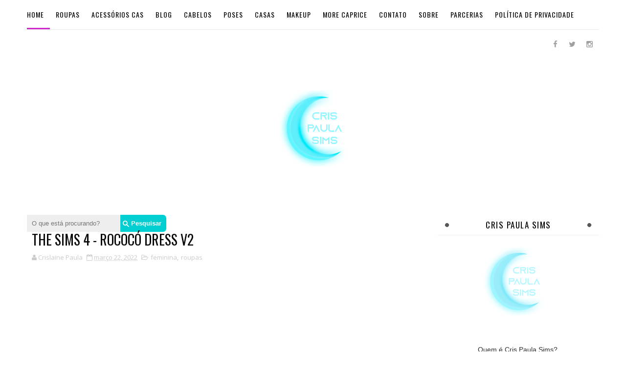

--- FILE ---
content_type: text/html; charset=utf-8
request_url: https://www.google.com/recaptcha/api2/aframe
body_size: 266
content:
<!DOCTYPE HTML><html><head><meta http-equiv="content-type" content="text/html; charset=UTF-8"></head><body><script nonce="HxQ_LhPhn_tc01r4CBsRAw">/** Anti-fraud and anti-abuse applications only. See google.com/recaptcha */ try{var clients={'sodar':'https://pagead2.googlesyndication.com/pagead/sodar?'};window.addEventListener("message",function(a){try{if(a.source===window.parent){var b=JSON.parse(a.data);var c=clients[b['id']];if(c){var d=document.createElement('img');d.src=c+b['params']+'&rc='+(localStorage.getItem("rc::a")?sessionStorage.getItem("rc::b"):"");window.document.body.appendChild(d);sessionStorage.setItem("rc::e",parseInt(sessionStorage.getItem("rc::e")||0)+1);localStorage.setItem("rc::h",'1768820516792');}}}catch(b){}});window.parent.postMessage("_grecaptcha_ready", "*");}catch(b){}</script></body></html>

--- FILE ---
content_type: application/javascript; charset=utf-8
request_url: https://fundingchoicesmessages.google.com/f/AGSKWxV2-dVp-yPi6pnjheZLLAZR5RafmzXpM-blKe86IW_eMdeVZWHj3PhdWDiREy17tr5nn7et8bFYzRpf6nJIhMbWwdRBGKDKV-u6TYqvnkwdrWXBBNzw3TuOnz9nTdf02KeaWp0OTGmmf-8nSn9JXXTDHnkcCCz9XukOXLvluwWNOKrd7Vy3KzY9fS-d/_/ad/inline?-mid-ad./sponsers.cgi-adsmanager//ad/blog_
body_size: -1291
content:
window['835f48ad-796d-4846-8c1f-b0337417c435'] = true;

--- FILE ---
content_type: text/javascript; charset=UTF-8
request_url: https://www.crispaulasims.com/feeds/posts/default/-/roupas?alt=json-in-script&max-results=3&callback=jQuery111008579379861840724_1768820512691&_=1768820512692
body_size: 5370
content:
// API callback
jQuery111008579379861840724_1768820512691({"version":"1.0","encoding":"UTF-8","feed":{"xmlns":"http://www.w3.org/2005/Atom","xmlns$openSearch":"http://a9.com/-/spec/opensearchrss/1.0/","xmlns$blogger":"http://schemas.google.com/blogger/2008","xmlns$georss":"http://www.georss.org/georss","xmlns$gd":"http://schemas.google.com/g/2005","xmlns$thr":"http://purl.org/syndication/thread/1.0","id":{"$t":"tag:blogger.com,1999:blog-2578548899540716053"},"updated":{"$t":"2026-01-14T19:08:06.878-08:00"},"category":[{"term":"roupas"},{"term":"feminina"},{"term":"infantil feminina"},{"term":"acessorios"},{"term":"pose"},{"term":"casas"},{"term":"masculina"},{"term":"makeup"},{"term":"infantil"},{"term":"sims"},{"term":"Mods TS4"},{"term":"More Caprice"},{"term":"cabelo"},{"term":"infantil masculina"},{"term":"blog"}],"title":{"type":"text","$t":"Cris Paula Sims"},"subtitle":{"type":"html","$t":""},"link":[{"rel":"http://schemas.google.com/g/2005#feed","type":"application/atom+xml","href":"https:\/\/www.crispaulasims.com\/feeds\/posts\/default"},{"rel":"self","type":"application/atom+xml","href":"https:\/\/www.blogger.com\/feeds\/2578548899540716053\/posts\/default\/-\/roupas?alt=json-in-script\u0026max-results=3"},{"rel":"alternate","type":"text/html","href":"https:\/\/www.crispaulasims.com\/search\/label\/roupas"},{"rel":"hub","href":"http://pubsubhubbub.appspot.com/"},{"rel":"next","type":"application/atom+xml","href":"https:\/\/www.blogger.com\/feeds\/2578548899540716053\/posts\/default\/-\/roupas\/-\/roupas?alt=json-in-script\u0026start-index=4\u0026max-results=3"}],"author":[{"name":{"$t":"Crislaine Paula"},"uri":{"$t":"http:\/\/www.blogger.com\/profile\/08493413347984661133"},"email":{"$t":"noreply@blogger.com"},"gd$image":{"rel":"http://schemas.google.com/g/2005#thumbnail","width":"32","height":"32","src":"\/\/blogger.googleusercontent.com\/img\/b\/R29vZ2xl\/AVvXsEgREB3ex2ozJCgRjXphsxIR0pjqzoRzscmBYjTEGlTqYkpjLO4qoCYYEk72w9u3A29j7Uz0MFDJ-S2iXUGw9aC6B7bEnwsRM7x_oReO8vG76V2TIeYhTAuRxygeVg_hwio\/s90\/c.png"}}],"generator":{"version":"7.00","uri":"http://www.blogger.com","$t":"Blogger"},"openSearch$totalResults":{"$t":"396"},"openSearch$startIndex":{"$t":"1"},"openSearch$itemsPerPage":{"$t":"3"},"entry":[{"id":{"$t":"tag:blogger.com,1999:blog-2578548899540716053.post-1278674940984201258"},"published":{"$t":"2026-01-04T15:43:00.000-08:00"},"updated":{"$t":"2026-01-04T15:43:40.823-08:00"},"category":[{"scheme":"http://www.blogger.com/atom/ns#","term":"feminina"},{"scheme":"http://www.blogger.com/atom/ns#","term":"roupas"}],"title":{"type":"text","$t":"THE SIMS 4 -  PRIUS DRESS"},"content":{"type":"html","$t":"\u003Cscript type=\"text\/javascript\"\u003E\n\tatOptions = {\n\t\t'key' : 'ac49d092ddfcd50496d4a5c12a82bc69',\n\t\t'format' : 'iframe',\n\t\t'height' : 250,\n\t\t'width' : 300,\n\t\t'params' : {}\n\t};\n\u003C\/script\u003E\n\u003Cscript src=\"\/\/www.highperformanceformat.com\/ac49d092ddfcd50496d4a5c12a82bc69\/invoke.js\" type=\"text\/javascript\"\u003E\u003C\/script\u003E\n\n\u003Cp style=\"text-align: center;\"\u003E\u003Cb\u003E\u003Cspan style=\"color: #783f04; font-family: helvetica;\"\u003E\u0026nbsp;PRIUS DRESS\u003C\/span\u003E\u003C\/b\u003E\u003C\/p\u003E\u003Cdiv class=\"separator\" style=\"clear: both; text-align: center;\"\u003E\u003Ca href=\"https:\/\/blogger.googleusercontent.com\/img\/b\/R29vZ2xl\/AVvXsEjmMoP7tAd2UtMxnSlbywrSwbFsrYEZg25ZoOvngPZCt6_weEj1fbm5ITza0zFM1CMmsSkGbkW1XU5Jetd_2K3cnROjUprddKQnbNA8QE7TJHcwRngI0rnGdSB8JLK_zQIK-KBx3Git7ZM4kc19IzX-3Yca167nMMcyCbPHIc_2-PIq7Q9319dM1wsNIZ0\/s1684\/p1.png\" imageanchor=\"1\" style=\"margin-left: 1em; margin-right: 1em;\"\u003E\u003Cimg border=\"0\" data-original-height=\"1684\" data-original-width=\"1352\" height=\"640\" src=\"https:\/\/blogger.googleusercontent.com\/img\/b\/R29vZ2xl\/AVvXsEjmMoP7tAd2UtMxnSlbywrSwbFsrYEZg25ZoOvngPZCt6_weEj1fbm5ITza0zFM1CMmsSkGbkW1XU5Jetd_2K3cnROjUprddKQnbNA8QE7TJHcwRngI0rnGdSB8JLK_zQIK-KBx3Git7ZM4kc19IzX-3Yca167nMMcyCbPHIc_2-PIq7Q9319dM1wsNIZ0\/w514-h640\/p1.png\" width=\"514\" \/\u003E\u003C\/a\u003E\u003C\/div\u003E\u003Cbr \/\u003E\u003Cdiv class=\"separator\" style=\"clear: both; text-align: center;\"\u003E\u003Ca href=\"https:\/\/blogger.googleusercontent.com\/img\/b\/R29vZ2xl\/[base64]\/s1684\/p2.png\" imageanchor=\"1\" style=\"margin-left: 1em; margin-right: 1em;\"\u003E\u003Cimg border=\"0\" data-original-height=\"1684\" data-original-width=\"1352\" height=\"640\" src=\"https:\/\/blogger.googleusercontent.com\/img\/b\/R29vZ2xl\/[base64]\/w514-h640\/p2.png\" width=\"514\" \/\u003E\u003C\/a\u003E\u003C\/div\u003E\u003Cbr \/\u003E\u003Cp\u003E\u003Cbr \/\u003E\u003C\/p\u003E\u003Cp\u003E\u003Cspan style=\"background-color: white; color: #cc0000; text-align: justify;\"\u003EOriginal Mesh, compatível com jogo base\u003C\/span\u003E\u003C\/p\u003E\u003Cp\u003E\u003C\/p\u003E\u003Cp style=\"color: #b4a7d6; font-family: helvetica; font-size: large;\"\u003E\u003C\/p\u003E\u003Cp style=\"background-color: white; color: #2e2e2e; font-family: \u0026quot;Open Sans\u0026quot;, sans-serif; font-size: 14px; margin: 0px; padding: 0px; text-align: justify;\"\u003E\u003C\/p\u003E\u003Cdiv style=\"background-color: white; color: #2e2e2e; font-family: \u0026quot;Open Sans\u0026quot;, sans-serif; font-size: 14px; margin: 0px; padding: 0px; text-align: center;\"\u003E\u003Cdiv style=\"margin: 0px; padding: 0px; text-align: left;\"\u003E\u003Cspan style=\"font-size: xx-small; margin: 0px; padding: 0px;\"\u003E\u003Cspan face=\"\u0026quot;helvetica neue\u0026quot; , \u0026quot;arial\u0026quot; , \u0026quot;helvetica\u0026quot; , sans-serif\" style=\"color: #cc0000; margin: 0px; padding: 0px;\"\u003E\u0026nbsp; \u0026nbsp; \u0026nbsp; \u0026nbsp; \u0026nbsp;\u003C\/span\u003E\u003Cspan style=\"color: #cc0000; margin: 0px; padding: 0px;\"\u003E\u003Cspan style=\"color: #990000; margin: 0px; padding: 0px;\"\u003E\u003Cspan face=\"\u0026quot;helvetica neue\u0026quot; , \u0026quot;arial\u0026quot; , \u0026quot;helvetica\u0026quot; , sans-serif\" style=\"margin: 0px; padding: 0px;\"\u003E\u003Cspan face=\"\u0026quot;helvetica neue\u0026quot; , \u0026quot;arial\u0026quot; , \u0026quot;helvetica\u0026quot; , sans-serif\" style=\"font-size: small; margin: 0px; padding: 0px;\"\u003E\u003Cspan face=\"\u0026quot;helvetica neue\u0026quot; , \u0026quot;arial\u0026quot; , \u0026quot;helvetica\u0026quot; , sans-serif\" style=\"font-size: xx-small; margin: 0px; padding: 0px;\"\u003E\u003Cspan style=\"margin: 0px; padding: 0px; vertical-align: inherit;\"\u003E\u003Cspan style=\"margin: 0px; padding: 0px; vertical-align: inherit;\"\u003E\u003Cspan style=\"margin: 0px; padding: 0px; vertical-align: inherit;\"\u003E\u003Cspan style=\"margin: 0px; padding: 0px; vertical-align: inherit;\"\u003E\u003Cspan style=\"font-family: \u0026quot;times new roman\u0026quot;; margin: 0px; padding: 0px;\"\u003E\u003Cspan face=\"\u0026quot;helvetica neue\u0026quot; , \u0026quot;arial\u0026quot; , \u0026quot;helvetica\u0026quot; , sans-serif\" style=\"margin: 0px; padding: 0px;\"\u003E\u0026nbsp;Por favor não\u0026nbsp;\u003C\/span\u003E\u003C\/span\u003E\u003Cspan face=\"\u0026quot;helvetica neue\u0026quot; , \u0026quot;arial\u0026quot; , \u0026quot;helvetica\u0026quot; , sans-serif\" style=\"margin: 0px; padding: 0px;\"\u003Ereivindique\u003C\/span\u003E\u003Cspan face=\"\u0026quot;helvetica neue\u0026quot; , \u0026quot;arial\u0026quot; , \u0026quot;helvetica\u0026quot; , sans-serif\" style=\"margin: 0px; padding: 0px;\"\u003E\u0026nbsp;como sua,\u0026nbsp;\u003C\/span\u003E\u003C\/span\u003E\u003C\/span\u003E\u003C\/span\u003E\u003C\/span\u003E\u003C\/span\u003E\u003C\/span\u003E\u003C\/span\u003E\u003C\/span\u003E\u003C\/span\u003E\u003C\/span\u003E\u003Cspan face=\"\u0026quot;helvetica neue\u0026quot; , \u0026quot;arial\u0026quot; , \u0026quot;helvetica\u0026quot; , sans-serif\" style=\"color: #cc0000; font-size: xx-small; margin: 0px; padding: 0px;\"\u003Ecaso queira modificar minha criação,\u0026nbsp;\u003C\/span\u003E\u003C\/div\u003E\u003Cdiv style=\"margin: 0px; padding: 0px; text-align: left;\"\u003E\u003Cspan face=\"\u0026quot;helvetica neue\u0026quot; , \u0026quot;arial\u0026quot; , \u0026quot;helvetica\u0026quot; , sans-serif\" style=\"color: #666666; font-size: small; margin: 0px; padding: 0px;\"\u003E\u003Cspan style=\"margin: 0px; padding: 0px; vertical-align: inherit;\"\u003E\u003Cspan face=\"\u0026quot;helvetica neue\u0026quot; , \u0026quot;arial\u0026quot; , \u0026quot;helvetica\u0026quot; , sans-serif\" style=\"font-size: xx-small; margin: 0px; padding: 0px; vertical-align: inherit;\"\u003E\u003Cspan style=\"margin: 0px; padding: 0px; vertical-align: inherit;\"\u003E\u003Cspan style=\"margin: 0px; padding: 0px; vertical-align: inherit;\"\u003E\u003Cspan style=\"color: #990000; margin: 0px; padding: 0px;\"\u003E\u0026nbsp; \u0026nbsp; \u0026nbsp; \u0026nbsp; \u0026nbsp;\u003C\/span\u003E\u003Cspan style=\"color: #cc0000; margin: 0px; padding: 0px;\"\u003E\u0026nbsp;primeiro leia o\u0026nbsp;\u003C\/span\u003E\u003Cspan style=\"color: #cc0000; margin: 0px; padding: 0px;\"\u003Emeu\u003C\/span\u003E\u003Cspan style=\"color: #e06666; margin: 0px; padding: 0px;\"\u003E\u0026nbsp;\u003C\/span\u003E\u003C\/span\u003E\u003C\/span\u003E\u003Cspan style=\"margin: 0px; padding: 0px; vertical-align: inherit;\"\u003E\u003Cspan style=\"margin: 0px; padding: 0px; vertical-align: inherit;\"\u003E\u003Ca href=\"https:\/\/crispaulasims.blogspot.com\/p\/tou.html\" style=\"color: #666666; margin: 0px; padding: 0px; text-decoration-line: none;\" target=\"_blank\"\u003E\u0026gt;TOU AQUI!!\u0026lt;\u003C\/a\u003E\u003C\/span\u003E\u003C\/span\u003E\u003C\/span\u003E\u003C\/span\u003E\u003C\/span\u003E\u003Cbr \/\u003E\u003Cspan face=\"\u0026quot;helvetica neue\u0026quot; , \u0026quot;helveticaneue\u0026quot; , \u0026quot;helvetica\u0026quot; , \u0026quot;arial\u0026quot; , sans-serif\" style=\"border: 0px; box-sizing: border-box; font-stretch: inherit; font-weight: 700; line-height: inherit; margin: 0px; outline: none 0px; padding: 0px; vertical-align: baseline;\"\u003E\u0026nbsp; \u0026nbsp; \u0026nbsp;\u0026nbsp;\u003C\/span\u003E\u003C\/div\u003E\u003C\/div\u003E\u003Cdiv style=\"background-color: white; color: #2e2e2e; font-family: \u0026quot;Open Sans\u0026quot;, sans-serif; font-size: 14px; margin: 0px; padding: 0px; text-align: center;\"\u003E\u003Cspan face=\"\u0026quot;helvetica neue\u0026quot; , \u0026quot;arial\u0026quot; , \u0026quot;helvetica\u0026quot; , sans-serif\" style=\"font-size: x-small; margin: 0px; padding: 0px; text-align: left;\"\u003E\u0026nbsp;\u0026nbsp;\u003C\/span\u003E\u003Cb style=\"font-family: \u0026quot;helvetica neue\u0026quot;, arial, helvetica, sans-serif; font-size: small; text-align: left;\"\u003E\u003Cspan style=\"margin: 0px; padding: 0px;\"\u003EProblemas com o meu conteúdo?\u0026nbsp;\u003C\/span\u003E\u003Ca href=\"https:\/\/www.highcpmrevenuegate.com\/z9urp134n?key=c1c8f524495e9f03677ff96fca23d6c9\" style=\"color: black; margin: 0px; padding: 0px; text-decoration-line: none;\" target=\"_blank\"\u003E\u003Cspan style=\"color: #e06666; margin: 0px; padding: 0px;\"\u003EMe Avise!!\u003C\/span\u003E\u003C\/a\u003E\u003C\/b\u003E\u003Cspan face=\"\u0026quot;helvetica neue\u0026quot; , \u0026quot;arial\u0026quot; , \u0026quot;helvetica\u0026quot; , sans-serif\" style=\"font-size: x-large; margin: 0px; padding: 0px;\"\u003E\u003C\/span\u003E\u003C\/div\u003E\u003Cdiv style=\"background-color: white; color: #2e2e2e; font-family: \u0026quot;Open Sans\u0026quot;, sans-serif; font-size: 14px; margin: 0px; padding: 0px; text-align: center;\"\u003E\u003Cspan face=\"\u0026quot;helvetica neue\u0026quot; , \u0026quot;arial\u0026quot; , \u0026quot;helvetica\u0026quot; , sans-serif\" style=\"font-size: x-large; margin: 0px; padding: 0px;\"\u003E\u003C\/span\u003E\u003Cbr \/\u003E\u003C\/div\u003E\u003Cp style=\"color: #b4a7d6; font-family: helvetica; font-size: large; text-align: center;\"\u003E\u003Cspan style=\"color: #c27ba0; font-family: helvetica; font-size: large;\"\u003E\u003C\/span\u003E\u003C\/p\u003E\u003Cdiv style=\"background-color: white; color: #2e2e2e; margin: 0px; padding: 0px; text-align: center;\"\u003E\u003Cdiv style=\"font-family: \u0026quot;Open Sans\u0026quot;, sans-serif; font-size: 14px; margin: 0px; padding: 0px; text-align: left;\"\u003E\u003Cspan face=\"\u0026quot;helvetica neue\u0026quot; , \u0026quot;arial\u0026quot; , \u0026quot;helvetica\u0026quot; , sans-serif\" style=\"font-size: x-small; margin: 0px; padding: 0px;\"\u003E\u003Cbr \/\u003E\u003C\/span\u003E\u003C\/div\u003E\u003Cdiv style=\"font-family: \u0026quot;times new roman\u0026quot;; font-size: 14px; margin: 0px; padding: 0px;\"\u003E\u003Cdiv style=\"margin: 0px; padding: 0px; text-align: left;\"\u003E\u003Cspan face=\"\u0026quot;helvetica neue\u0026quot; , \u0026quot;arial\u0026quot; , \u0026quot;helvetica\u0026quot; , sans-serif\" style=\"font-size: x-small; margin: 0px; padding: 0px;\"\u003E\u003Cb\u003E\u0026nbsp; \u0026nbsp; \u0026nbsp; \u0026nbsp; \u0026nbsp; \u0026nbsp;Termos de uso\u003C\/b\u003E\u003C\/span\u003E\u003C\/div\u003E\u003C\/div\u003E\u003Cul style=\"font-family: \u0026quot;Open Sans\u0026quot;, sans-serif; line-height: 1.5; margin: 0.5em 0px; padding: 0px 2.5em; text-align: left;\"\u003E\u003Cli style=\"font-family: \u0026quot;open sans\u0026quot;, sans-serif; font-size: 14px; line-height: 1.5; list-style: none; margin: 5px 0px; padding: 0px;\"\u003E\u003Cspan style=\"margin: 0px; padding: 0px; vertical-align: inherit;\"\u003E\u003Cspan style=\"margin: 0px; padding: 0px; vertical-align: inherit;\"\u003E\u003Cspan style=\"margin: 0px; padding: 0px; vertical-align: inherit;\"\u003E\u003Cspan style=\"margin: 0px; padding: 0px; vertical-align: inherit;\"\u003E\u003Cspan style=\"margin: 0px; padding: 0px; vertical-align: inherit;\"\u003E\u003Cspan face=\"\u0026quot;helvetica neue\u0026quot; , \u0026quot;arial\u0026quot; , \u0026quot;helvetica\u0026quot; , sans-serif\" style=\"font-size: xx-small; margin: 0px; padding: 0px; vertical-align: inherit;\"\u003ECaso queira apenas recolorir para uso pessoal, esta permitido✔\u003C\/span\u003E\u003C\/span\u003E\u003C\/span\u003E\u003C\/span\u003E\u003C\/span\u003E\u003C\/span\u003E\u003C\/li\u003E\u003Cli style=\"font-family: \u0026quot;open sans\u0026quot;, sans-serif; font-size: 14px; line-height: 1.5; list-style: none; margin: 5px 0px; padding: 0px;\"\u003E\u003Cspan style=\"margin: 0px; padding: 0px; vertical-align: inherit;\"\u003E\u003Cspan style=\"margin: 0px; padding: 0px; vertical-align: inherit;\"\u003E\u003Cspan style=\"margin: 0px; padding: 0px; vertical-align: inherit;\"\u003E\u003Cspan style=\"margin: 0px; padding: 0px; vertical-align: inherit;\"\u003E\u003Cspan style=\"margin: 0px; padding: 0px; vertical-align: inherit;\"\u003E\u003Cspan style=\"margin: 0px; padding: 0px; vertical-align: inherit;\"\u003E\u003Cspan style=\"margin: 0px; padding: 0px; vertical-align: inherit;\"\u003E\u003Cspan face=\"\u0026quot;helvetica neue\u0026quot; , \u0026quot;arial\u0026quot; , \u0026quot;helvetica\u0026quot; , sans-serif\" style=\"font-size: xx-small; margin: 0px; padding: 0px; vertical-align: inherit;\"\u003ECaso queira recolorir para Download, não poderá incluir a mesh no seu Download, para isso\u003C\/span\u003E\u003C\/span\u003E\u003C\/span\u003E\u003C\/span\u003E\u003C\/span\u003E\u003C\/span\u003E\u003C\/span\u003E\u003C\/span\u003E\u003C\/li\u003E\u003Cli style=\"font-family: \u0026quot;open sans\u0026quot;, sans-serif; font-size: 14px; line-height: 1.5; list-style: none; margin: 5px 0px; padding: 0px;\"\u003E\u003Cspan style=\"margin: 0px; padding: 0px; vertical-align: inherit;\"\u003E\u003Cspan style=\"margin: 0px; padding: 0px; vertical-align: inherit;\"\u003E\u003Cspan style=\"margin: 0px; padding: 0px; vertical-align: inherit;\"\u003E\u003Cspan style=\"margin: 0px; padding: 0px; vertical-align: inherit;\"\u003E\u003Cspan style=\"margin: 0px; padding: 0px; vertical-align: inherit;\"\u003E\u003Cspan style=\"margin: 0px; padding: 0px; vertical-align: inherit;\"\u003E\u003Cspan style=\"margin: 0px; padding: 0px; vertical-align: inherit;\"\u003E\u003Cspan face=\"\u0026quot;helvetica neue\u0026quot; , \u0026quot;arial\u0026quot; , \u0026quot;helvetica\u0026quot; , sans-serif\" style=\"font-size: xx-small; margin: 0px; padding: 0px; vertical-align: inherit;\"\u003Eapenas coloque seus recolor e indique a minha mesh original separadamente da sua modificação.\u003C\/span\u003E\u003C\/span\u003E\u003C\/span\u003E\u003C\/span\u003E\u003C\/span\u003E\u003C\/span\u003E\u003C\/span\u003E\u003C\/span\u003E\u003C\/li\u003E\u003Cli style=\"font-family: \u0026quot;open sans\u0026quot;, sans-serif; font-size: 14px; line-height: 1.5; list-style: none; margin: 5px 0px; padding: 0px;\"\u003E\u003Cspan style=\"margin: 0px; padding: 0px; vertical-align: inherit;\"\u003E\u003Cspan style=\"margin: 0px; padding: 0px; vertical-align: inherit;\"\u003E\u003Cspan style=\"margin: 0px; padding: 0px; vertical-align: inherit;\"\u003E\u003Cspan style=\"margin: 0px; padding: 0px; vertical-align: inherit;\"\u003E\u003Cspan style=\"margin: 0px; padding: 0px; vertical-align: inherit;\"\u003E\u003Cspan style=\"margin: 0px; padding: 0px; vertical-align: inherit;\"\u003E\u003Cspan style=\"margin: 0px; padding: 0px; vertical-align: inherit;\"\u003E\u003Cspan style=\"margin: 0px; padding: 0px; vertical-align: inherit;\"\u003E\u003Cspan style=\"margin: 0px; padding: 0px; vertical-align: inherit;\"\u003E\u003Cspan face=\"\u0026quot;helvetica neue\u0026quot; , \u0026quot;arial\u0026quot; , \u0026quot;helvetica\u0026quot; , sans-serif\" style=\"font-size: xx-small; margin: 0px; padding: 0px; vertical-align: inherit;\"\u003EPor favor não modifique minha mesh, e nem reivindique como sua!\u003C\/span\u003E\u003C\/span\u003E\u003C\/span\u003E\u003C\/span\u003E\u003C\/span\u003E\u003C\/span\u003E\u003C\/span\u003E\u003C\/span\u003E\u003C\/span\u003E\u003C\/span\u003E\u003C\/li\u003E\u003Cli style=\"font-family: \u0026quot;open sans\u0026quot;, sans-serif; font-size: 14px; line-height: 1.5; list-style: none; margin: 5px 0px; padding: 0px;\"\u003E\u003Cspan face=\"\u0026quot;helvetica neue\u0026quot; , \u0026quot;arial\u0026quot; , \u0026quot;helvetica\u0026quot; , sans-serif\" style=\"font-size: xx-small; margin: 0px; padding: 0px;\"\u003EMe marque no instagram\u0026nbsp;\u003Ca href=\"https:\/\/www.effectiveratecpm.com\/z9urp134n?key=c1c8f524495e9f03677ff96fca23d6c9\" target=\"_blank\"\u003E@crispaulasims\u0026nbsp;\u003C\/a\u003Eassim eu poderei ver suas fotinhos, vou amar!!\u003C\/span\u003E\u003C\/li\u003E\u003Cli style=\"font-family: \u0026quot;open sans\u0026quot;, sans-serif; font-size: 14px; line-height: 1.5; list-style: none; margin: 5px 0px; padding: 0px;\"\u003E\u003Cbr \/\u003E\u003C\/li\u003E\u003Cli style=\"font-family: \u0026quot;open sans\u0026quot;, sans-serif; line-height: 1.5; list-style: none; margin: 5px 0px; padding: 0px;\"\u003E\u003Cdiv style=\"text-align: center;\"\u003E\u003Cspan style=\"font-size: xx-small;\"\u003E\u003Cb\u003ELINK DIRETO\u003C\/b\u003E\u003C\/span\u003E\u003C\/div\u003E\u003Cbr \/\u003E\u003Cdiv class=\"separator\" style=\"clear: both; font-size: 14px; text-align: center;\"\u003E\u003Ca href=\"https:\/\/www.mediafire.com\/file\/r9nftq60kpzmj7e\/crispaulasims-Priusdress.package\/file\" imageanchor=\"1\" style=\"margin-left: 1em; margin-right: 1em;\" target=\"_blank\"\u003E\u003Cimg border=\"0\" data-original-height=\"180\" data-original-width=\"474\" height=\"76\" src=\"https:\/\/blogger.googleusercontent.com\/img\/b\/R29vZ2xl\/AVvXsEiIUxVL0-KzzBTT3CaXO3ZKDMBVftonVupH4ba4krP2Vzk6gUNrsjTcTIE1YPak8GryaFi7Sqb9Al0xD6HSXQo9R3qgBYcrO2671MAyniAIOJFugqq-mL71noQ7PeFC7-cENGkivf6Vzlyg3_EIOcmliQWB1GP0JqLuwtRMqGkU8GR78Ze7xuAnPNh-aMk\/w200-h76\/dd.png\" width=\"200\" \/\u003E\u003C\/a\u003E\u003C\/div\u003E\u003Cbr \/\u003E\u003Cspan face=\"\u0026quot;helvetica neue\u0026quot; , \u0026quot;arial\u0026quot; , \u0026quot;helvetica\u0026quot; , sans-serif\" style=\"font-size: xx-small; margin: 0px; padding: 0px;\"\u003E\u003Cbr \/\u003E\u003C\/span\u003E\u003C\/li\u003E\u003C\/ul\u003E\u003C\/div\u003E"},"link":[{"rel":"replies","type":"application/atom+xml","href":"https:\/\/www.crispaulasims.com\/feeds\/1278674940984201258\/comments\/default","title":"Postar comentários"},{"rel":"replies","type":"text/html","href":"https:\/\/www.crispaulasims.com\/2026\/01\/the-sims-4-prius-dress.html#comment-form","title":"0 Comentários"},{"rel":"edit","type":"application/atom+xml","href":"https:\/\/www.blogger.com\/feeds\/2578548899540716053\/posts\/default\/1278674940984201258"},{"rel":"self","type":"application/atom+xml","href":"https:\/\/www.blogger.com\/feeds\/2578548899540716053\/posts\/default\/1278674940984201258"},{"rel":"alternate","type":"text/html","href":"https:\/\/www.crispaulasims.com\/2026\/01\/the-sims-4-prius-dress.html","title":"THE SIMS 4 -  PRIUS DRESS"}],"author":[{"name":{"$t":"Crislaine Paula"},"uri":{"$t":"http:\/\/www.blogger.com\/profile\/08493413347984661133"},"email":{"$t":"noreply@blogger.com"},"gd$image":{"rel":"http://schemas.google.com/g/2005#thumbnail","width":"32","height":"32","src":"\/\/blogger.googleusercontent.com\/img\/b\/R29vZ2xl\/AVvXsEgREB3ex2ozJCgRjXphsxIR0pjqzoRzscmBYjTEGlTqYkpjLO4qoCYYEk72w9u3A29j7Uz0MFDJ-S2iXUGw9aC6B7bEnwsRM7x_oReO8vG76V2TIeYhTAuRxygeVg_hwio\/s90\/c.png"}}],"media$thumbnail":{"xmlns$media":"http://search.yahoo.com/mrss/","url":"https:\/\/blogger.googleusercontent.com\/img\/b\/R29vZ2xl\/AVvXsEjmMoP7tAd2UtMxnSlbywrSwbFsrYEZg25ZoOvngPZCt6_weEj1fbm5ITza0zFM1CMmsSkGbkW1XU5Jetd_2K3cnROjUprddKQnbNA8QE7TJHcwRngI0rnGdSB8JLK_zQIK-KBx3Git7ZM4kc19IzX-3Yca167nMMcyCbPHIc_2-PIq7Q9319dM1wsNIZ0\/s72-w514-h640-c\/p1.png","height":"72","width":"72"},"thr$total":{"$t":"0"}},{"id":{"$t":"tag:blogger.com,1999:blog-2578548899540716053.post-1515222404520307767"},"published":{"$t":"2025-12-17T12:48:00.000-08:00"},"updated":{"$t":"2026-01-04T15:43:46.892-08:00"},"category":[{"scheme":"http://www.blogger.com/atom/ns#","term":"feminina"},{"scheme":"http://www.blogger.com/atom/ns#","term":"roupas"}],"title":{"type":"text","$t":"THE SIMS 4 - CORA DRESS"},"content":{"type":"html","$t":"\u003Cscript type=\"text\/javascript\"\u003E\n\tatOptions = {\n\t\t'key' : 'ac49d092ddfcd50496d4a5c12a82bc69',\n\t\t'format' : 'iframe',\n\t\t'height' : 250,\n\t\t'width' : 300,\n\t\t'params' : {}\n\t};\n\u003C\/script\u003E\n\u003Cscript src=\"\/\/www.highperformanceformat.com\/ac49d092ddfcd50496d4a5c12a82bc69\/invoke.js\" type=\"text\/javascript\"\u003E\u003C\/script\u003E\n\n\n\u003Cp style=\"text-align: center;\"\u003E\u003Cb\u003E\u003Cspan style=\"color: #b45f06; font-family: helvetica;\"\u003E\u0026nbsp;CORA DRESS\u003C\/span\u003E\u003C\/b\u003E\u003C\/p\u003E\u003Cdiv class=\"separator\" style=\"clear: both; text-align: center;\"\u003E\u003Ca href=\"https:\/\/blogger.googleusercontent.com\/img\/b\/R29vZ2xl\/AVvXsEiOTTzNJUzMEsuoabHi8rKtoUchnhTajy_m2B9_TFqZlMeNABkbFebKiuXABQHLnoMe6dIkrqvxrc8YDnz2OA6MNjugp7KlgM6gPzfEWTppaAZvVeVI4sAtnSgbt8WwhozhD9TYjgrA_70VbJ5UUacL-7DJorATnI4Pki27HyvUV3UHKs9mT7uCngvQce8\/s1684\/cora2.png\" imageanchor=\"1\" style=\"margin-left: 1em; margin-right: 1em;\"\u003E\u003Cimg border=\"0\" data-original-height=\"1684\" data-original-width=\"1352\" height=\"640\" src=\"https:\/\/blogger.googleusercontent.com\/img\/b\/R29vZ2xl\/AVvXsEiOTTzNJUzMEsuoabHi8rKtoUchnhTajy_m2B9_TFqZlMeNABkbFebKiuXABQHLnoMe6dIkrqvxrc8YDnz2OA6MNjugp7KlgM6gPzfEWTppaAZvVeVI4sAtnSgbt8WwhozhD9TYjgrA_70VbJ5UUacL-7DJorATnI4Pki27HyvUV3UHKs9mT7uCngvQce8\/w514-h640\/cora2.png\" width=\"514\" \/\u003E\u003C\/a\u003E\u003C\/div\u003E\u003Cbr \/\u003E\u003Cdiv class=\"separator\" style=\"clear: both; text-align: center;\"\u003E\u003Ca href=\"https:\/\/blogger.googleusercontent.com\/img\/b\/R29vZ2xl\/AVvXsEgIBLi1yy1kQz7L5sGnBAlgZdtdqVBdbkp4hD5bfPwC2qiKKo2yHcN2SnOaB659rGSVB6-OQZa3FnStezfCCFlw2l5falS9MSIOpJ3rDoypc95ldrYFjjQXb4JAHTGQ5GBNwkViXnkIZ65KlI3ELx3pwes0s54v0ujQHJajrqxZ99dd_5almQRNcw3fjQw\/s1684\/cora3.png\" imageanchor=\"1\" style=\"margin-left: 1em; margin-right: 1em;\"\u003E\u003Cimg border=\"0\" data-original-height=\"1684\" data-original-width=\"1352\" height=\"640\" src=\"https:\/\/blogger.googleusercontent.com\/img\/b\/R29vZ2xl\/AVvXsEgIBLi1yy1kQz7L5sGnBAlgZdtdqVBdbkp4hD5bfPwC2qiKKo2yHcN2SnOaB659rGSVB6-OQZa3FnStezfCCFlw2l5falS9MSIOpJ3rDoypc95ldrYFjjQXb4JAHTGQ5GBNwkViXnkIZ65KlI3ELx3pwes0s54v0ujQHJajrqxZ99dd_5almQRNcw3fjQw\/w514-h640\/cora3.png\" width=\"514\" \/\u003E\u003C\/a\u003E\u003C\/div\u003E\u003Cbr \/\u003E\u003Cp\u003E\u003Cbr \/\u003E\u003C\/p\u003E\u003Cp\u003E\u003Cspan style=\"background-color: white; color: #cc0000; text-align: justify;\"\u003EOriginal Mesh, compatível com jogo base\u003C\/span\u003E\u003C\/p\u003E\u003Cp\u003E\u003C\/p\u003E\u003Cp style=\"color: #b4a7d6; font-family: helvetica; font-size: large;\"\u003E\u003C\/p\u003E\u003Cp style=\"background-color: white; color: #2e2e2e; font-family: \u0026quot;Open Sans\u0026quot;, sans-serif; font-size: 14px; margin: 0px; padding: 0px; text-align: justify;\"\u003E\u003C\/p\u003E\u003Cdiv style=\"background-color: white; color: #2e2e2e; font-family: \u0026quot;Open Sans\u0026quot;, sans-serif; font-size: 14px; margin: 0px; padding: 0px; text-align: center;\"\u003E\u003Cdiv style=\"margin: 0px; padding: 0px; text-align: left;\"\u003E\u003Cspan style=\"font-size: xx-small; margin: 0px; padding: 0px;\"\u003E\u003Cspan face=\"\u0026quot;helvetica neue\u0026quot; , \u0026quot;arial\u0026quot; , \u0026quot;helvetica\u0026quot; , sans-serif\" style=\"color: #cc0000; margin: 0px; padding: 0px;\"\u003E\u0026nbsp; \u0026nbsp; \u0026nbsp; \u0026nbsp; \u0026nbsp;\u003C\/span\u003E\u003Cspan style=\"color: #cc0000; margin: 0px; padding: 0px;\"\u003E\u003Cspan style=\"color: #990000; margin: 0px; padding: 0px;\"\u003E\u003Cspan face=\"\u0026quot;helvetica neue\u0026quot; , \u0026quot;arial\u0026quot; , \u0026quot;helvetica\u0026quot; , sans-serif\" style=\"margin: 0px; padding: 0px;\"\u003E\u003Cspan face=\"\u0026quot;helvetica neue\u0026quot; , \u0026quot;arial\u0026quot; , \u0026quot;helvetica\u0026quot; , sans-serif\" style=\"font-size: small; margin: 0px; padding: 0px;\"\u003E\u003Cspan face=\"\u0026quot;helvetica neue\u0026quot; , \u0026quot;arial\u0026quot; , \u0026quot;helvetica\u0026quot; , sans-serif\" style=\"font-size: xx-small; margin: 0px; padding: 0px;\"\u003E\u003Cspan style=\"margin: 0px; padding: 0px; vertical-align: inherit;\"\u003E\u003Cspan style=\"margin: 0px; padding: 0px; vertical-align: inherit;\"\u003E\u003Cspan style=\"margin: 0px; padding: 0px; vertical-align: inherit;\"\u003E\u003Cspan style=\"margin: 0px; padding: 0px; vertical-align: inherit;\"\u003E\u003Cspan style=\"font-family: \u0026quot;times new roman\u0026quot;; margin: 0px; padding: 0px;\"\u003E\u003Cspan face=\"\u0026quot;helvetica neue\u0026quot; , \u0026quot;arial\u0026quot; , \u0026quot;helvetica\u0026quot; , sans-serif\" style=\"margin: 0px; padding: 0px;\"\u003E\u0026nbsp;Por favor não\u0026nbsp;\u003C\/span\u003E\u003C\/span\u003E\u003Cspan face=\"\u0026quot;helvetica neue\u0026quot; , \u0026quot;arial\u0026quot; , \u0026quot;helvetica\u0026quot; , sans-serif\" style=\"margin: 0px; padding: 0px;\"\u003Ereivindique\u003C\/span\u003E\u003Cspan face=\"\u0026quot;helvetica neue\u0026quot; , \u0026quot;arial\u0026quot; , \u0026quot;helvetica\u0026quot; , sans-serif\" style=\"margin: 0px; padding: 0px;\"\u003E\u0026nbsp;como sua,\u0026nbsp;\u003C\/span\u003E\u003C\/span\u003E\u003C\/span\u003E\u003C\/span\u003E\u003C\/span\u003E\u003C\/span\u003E\u003C\/span\u003E\u003C\/span\u003E\u003C\/span\u003E\u003C\/span\u003E\u003C\/span\u003E\u003Cspan face=\"\u0026quot;helvetica neue\u0026quot; , \u0026quot;arial\u0026quot; , \u0026quot;helvetica\u0026quot; , sans-serif\" style=\"color: #cc0000; font-size: xx-small; margin: 0px; padding: 0px;\"\u003Ecaso queira modificar minha criação,\u0026nbsp;\u003C\/span\u003E\u003C\/div\u003E\u003Cdiv style=\"margin: 0px; padding: 0px; text-align: left;\"\u003E\u003Cspan face=\"\u0026quot;helvetica neue\u0026quot; , \u0026quot;arial\u0026quot; , \u0026quot;helvetica\u0026quot; , sans-serif\" style=\"color: #666666; font-size: small; margin: 0px; padding: 0px;\"\u003E\u003Cspan style=\"margin: 0px; padding: 0px; vertical-align: inherit;\"\u003E\u003Cspan face=\"\u0026quot;helvetica neue\u0026quot; , \u0026quot;arial\u0026quot; , \u0026quot;helvetica\u0026quot; , sans-serif\" style=\"font-size: xx-small; margin: 0px; padding: 0px; vertical-align: inherit;\"\u003E\u003Cspan style=\"margin: 0px; padding: 0px; vertical-align: inherit;\"\u003E\u003Cspan style=\"margin: 0px; padding: 0px; vertical-align: inherit;\"\u003E\u003Cspan style=\"color: #990000; margin: 0px; padding: 0px;\"\u003E\u0026nbsp; \u0026nbsp; \u0026nbsp; \u0026nbsp; \u0026nbsp;\u003C\/span\u003E\u003Cspan style=\"color: #cc0000; margin: 0px; padding: 0px;\"\u003E\u0026nbsp;primeiro leia o\u0026nbsp;\u003C\/span\u003E\u003Cspan style=\"color: #cc0000; margin: 0px; padding: 0px;\"\u003Emeu\u003C\/span\u003E\u003Cspan style=\"color: #e06666; margin: 0px; padding: 0px;\"\u003E\u0026nbsp;\u003C\/span\u003E\u003C\/span\u003E\u003C\/span\u003E\u003Cspan style=\"margin: 0px; padding: 0px; vertical-align: inherit;\"\u003E\u003Cspan style=\"margin: 0px; padding: 0px; vertical-align: inherit;\"\u003E\u003Ca href=\"https:\/\/crispaulasims.blogspot.com\/p\/tou.html\" style=\"color: #666666; margin: 0px; padding: 0px; text-decoration-line: none;\" target=\"_blank\"\u003E\u0026gt;TOU AQUI!!\u0026lt;\u003C\/a\u003E\u003C\/span\u003E\u003C\/span\u003E\u003C\/span\u003E\u003C\/span\u003E\u003C\/span\u003E\u003Cbr \/\u003E\u003Cspan face=\"\u0026quot;helvetica neue\u0026quot; , \u0026quot;helveticaneue\u0026quot; , \u0026quot;helvetica\u0026quot; , \u0026quot;arial\u0026quot; , sans-serif\" style=\"border: 0px; box-sizing: border-box; font-stretch: inherit; font-weight: 700; line-height: inherit; margin: 0px; outline: none 0px; padding: 0px; vertical-align: baseline;\"\u003E\u0026nbsp; \u0026nbsp; \u0026nbsp;\u0026nbsp;\u003C\/span\u003E\u003C\/div\u003E\u003C\/div\u003E\u003Cdiv style=\"background-color: white; color: #2e2e2e; font-family: \u0026quot;Open Sans\u0026quot;, sans-serif; font-size: 14px; margin: 0px; padding: 0px; text-align: center;\"\u003E\u003Cspan face=\"\u0026quot;helvetica neue\u0026quot; , \u0026quot;arial\u0026quot; , \u0026quot;helvetica\u0026quot; , sans-serif\" style=\"font-size: x-small; margin: 0px; padding: 0px; text-align: left;\"\u003E\u0026nbsp;\u0026nbsp;\u003C\/span\u003E\u003Cb style=\"font-family: \u0026quot;helvetica neue\u0026quot;, arial, helvetica, sans-serif; font-size: small; text-align: left;\"\u003E\u003Cspan style=\"margin: 0px; padding: 0px;\"\u003EProblemas com o meu conteúdo?\u0026nbsp;\u003C\/span\u003E\u003Ca href=\"https:\/\/www.highcpmrevenuegate.com\/z9urp134n?key=c1c8f524495e9f03677ff96fca23d6c9\" style=\"color: black; margin: 0px; padding: 0px; text-decoration-line: none;\" target=\"_blank\"\u003E\u003Cspan style=\"color: #e06666; margin: 0px; padding: 0px;\"\u003EMe Avise!!\u003C\/span\u003E\u003C\/a\u003E\u003C\/b\u003E\u003Cspan face=\"\u0026quot;helvetica neue\u0026quot; , \u0026quot;arial\u0026quot; , \u0026quot;helvetica\u0026quot; , sans-serif\" style=\"font-size: x-large; margin: 0px; padding: 0px;\"\u003E\u003C\/span\u003E\u003C\/div\u003E\u003Cdiv style=\"background-color: white; color: #2e2e2e; font-family: \u0026quot;Open Sans\u0026quot;, sans-serif; font-size: 14px; margin: 0px; padding: 0px; text-align: center;\"\u003E\u003Cspan face=\"\u0026quot;helvetica neue\u0026quot; , \u0026quot;arial\u0026quot; , \u0026quot;helvetica\u0026quot; , sans-serif\" style=\"font-size: x-large; margin: 0px; padding: 0px;\"\u003E\u003C\/span\u003E\u003Cbr \/\u003E\u003C\/div\u003E\u003Cp style=\"color: #b4a7d6; font-family: helvetica; font-size: large; text-align: center;\"\u003E\u003Cspan style=\"color: #c27ba0; font-family: helvetica; font-size: large;\"\u003E\u003C\/span\u003E\u003C\/p\u003E\u003Cdiv style=\"background-color: white; color: #2e2e2e; margin: 0px; padding: 0px; text-align: center;\"\u003E\u003Cdiv style=\"font-family: \u0026quot;Open Sans\u0026quot;, sans-serif; font-size: 14px; margin: 0px; padding: 0px; text-align: left;\"\u003E\u003Cspan face=\"\u0026quot;helvetica neue\u0026quot; , \u0026quot;arial\u0026quot; , \u0026quot;helvetica\u0026quot; , sans-serif\" style=\"font-size: x-small; margin: 0px; padding: 0px;\"\u003E\u003Cbr \/\u003E\u003C\/span\u003E\u003C\/div\u003E\u003Cdiv style=\"font-family: \u0026quot;times new roman\u0026quot;; font-size: 14px; margin: 0px; padding: 0px;\"\u003E\u003Cdiv style=\"margin: 0px; padding: 0px; text-align: left;\"\u003E\u003Cspan face=\"\u0026quot;helvetica neue\u0026quot; , \u0026quot;arial\u0026quot; , \u0026quot;helvetica\u0026quot; , sans-serif\" style=\"font-size: x-small; margin: 0px; padding: 0px;\"\u003E\u003Cb\u003E\u0026nbsp; \u0026nbsp; \u0026nbsp; \u0026nbsp; \u0026nbsp; \u0026nbsp;Termos de uso\u003C\/b\u003E\u003C\/span\u003E\u003C\/div\u003E\u003C\/div\u003E\u003Cul style=\"font-family: \u0026quot;Open Sans\u0026quot;, sans-serif; line-height: 1.5; margin: 0.5em 0px; padding: 0px 2.5em; text-align: left;\"\u003E\u003Cli style=\"font-family: \u0026quot;open sans\u0026quot;, sans-serif; font-size: 14px; line-height: 1.5; list-style: none; margin: 5px 0px; padding: 0px;\"\u003E\u003Cspan style=\"margin: 0px; padding: 0px; vertical-align: inherit;\"\u003E\u003Cspan style=\"margin: 0px; padding: 0px; vertical-align: inherit;\"\u003E\u003Cspan style=\"margin: 0px; padding: 0px; vertical-align: inherit;\"\u003E\u003Cspan style=\"margin: 0px; padding: 0px; vertical-align: inherit;\"\u003E\u003Cspan style=\"margin: 0px; padding: 0px; vertical-align: inherit;\"\u003E\u003Cspan face=\"\u0026quot;helvetica neue\u0026quot; , \u0026quot;arial\u0026quot; , \u0026quot;helvetica\u0026quot; , sans-serif\" style=\"font-size: xx-small; margin: 0px; padding: 0px; vertical-align: inherit;\"\u003ECaso queira apenas recolorir para uso pessoal, esta permitido✔\u003C\/span\u003E\u003C\/span\u003E\u003C\/span\u003E\u003C\/span\u003E\u003C\/span\u003E\u003C\/span\u003E\u003C\/li\u003E\u003Cli style=\"font-family: \u0026quot;open sans\u0026quot;, sans-serif; font-size: 14px; line-height: 1.5; list-style: none; margin: 5px 0px; padding: 0px;\"\u003E\u003Cspan style=\"margin: 0px; padding: 0px; vertical-align: inherit;\"\u003E\u003Cspan style=\"margin: 0px; padding: 0px; vertical-align: inherit;\"\u003E\u003Cspan style=\"margin: 0px; padding: 0px; vertical-align: inherit;\"\u003E\u003Cspan style=\"margin: 0px; padding: 0px; vertical-align: inherit;\"\u003E\u003Cspan style=\"margin: 0px; padding: 0px; vertical-align: inherit;\"\u003E\u003Cspan style=\"margin: 0px; padding: 0px; vertical-align: inherit;\"\u003E\u003Cspan style=\"margin: 0px; padding: 0px; vertical-align: inherit;\"\u003E\u003Cspan face=\"\u0026quot;helvetica neue\u0026quot; , \u0026quot;arial\u0026quot; , \u0026quot;helvetica\u0026quot; , sans-serif\" style=\"font-size: xx-small; margin: 0px; padding: 0px; vertical-align: inherit;\"\u003ECaso queira recolorir para Download, não poderá incluir a mesh no seu Download, para isso\u003C\/span\u003E\u003C\/span\u003E\u003C\/span\u003E\u003C\/span\u003E\u003C\/span\u003E\u003C\/span\u003E\u003C\/span\u003E\u003C\/span\u003E\u003C\/li\u003E\u003Cli style=\"font-family: \u0026quot;open sans\u0026quot;, sans-serif; font-size: 14px; line-height: 1.5; list-style: none; margin: 5px 0px; padding: 0px;\"\u003E\u003Cspan style=\"margin: 0px; padding: 0px; vertical-align: inherit;\"\u003E\u003Cspan style=\"margin: 0px; padding: 0px; vertical-align: inherit;\"\u003E\u003Cspan style=\"margin: 0px; padding: 0px; vertical-align: inherit;\"\u003E\u003Cspan style=\"margin: 0px; padding: 0px; vertical-align: inherit;\"\u003E\u003Cspan style=\"margin: 0px; padding: 0px; vertical-align: inherit;\"\u003E\u003Cspan style=\"margin: 0px; padding: 0px; vertical-align: inherit;\"\u003E\u003Cspan style=\"margin: 0px; padding: 0px; vertical-align: inherit;\"\u003E\u003Cspan face=\"\u0026quot;helvetica neue\u0026quot; , \u0026quot;arial\u0026quot; , \u0026quot;helvetica\u0026quot; , sans-serif\" style=\"font-size: xx-small; margin: 0px; padding: 0px; vertical-align: inherit;\"\u003Eapenas coloque seus recolor e indique a minha mesh original separadamente da sua modificação.\u003C\/span\u003E\u003C\/span\u003E\u003C\/span\u003E\u003C\/span\u003E\u003C\/span\u003E\u003C\/span\u003E\u003C\/span\u003E\u003C\/span\u003E\u003C\/li\u003E\u003Cli style=\"font-family: \u0026quot;open sans\u0026quot;, sans-serif; font-size: 14px; line-height: 1.5; list-style: none; margin: 5px 0px; padding: 0px;\"\u003E\u003Cspan style=\"margin: 0px; padding: 0px; vertical-align: inherit;\"\u003E\u003Cspan style=\"margin: 0px; padding: 0px; vertical-align: inherit;\"\u003E\u003Cspan style=\"margin: 0px; padding: 0px; vertical-align: inherit;\"\u003E\u003Cspan style=\"margin: 0px; padding: 0px; vertical-align: inherit;\"\u003E\u003Cspan style=\"margin: 0px; padding: 0px; vertical-align: inherit;\"\u003E\u003Cspan style=\"margin: 0px; padding: 0px; vertical-align: inherit;\"\u003E\u003Cspan style=\"margin: 0px; padding: 0px; vertical-align: inherit;\"\u003E\u003Cspan style=\"margin: 0px; padding: 0px; vertical-align: inherit;\"\u003E\u003Cspan style=\"margin: 0px; padding: 0px; vertical-align: inherit;\"\u003E\u003Cspan face=\"\u0026quot;helvetica neue\u0026quot; , \u0026quot;arial\u0026quot; , \u0026quot;helvetica\u0026quot; , sans-serif\" style=\"font-size: xx-small; margin: 0px; padding: 0px; vertical-align: inherit;\"\u003EPor favor não modifique minha mesh, e nem reivindique como sua!\u003C\/span\u003E\u003C\/span\u003E\u003C\/span\u003E\u003C\/span\u003E\u003C\/span\u003E\u003C\/span\u003E\u003C\/span\u003E\u003C\/span\u003E\u003C\/span\u003E\u003C\/span\u003E\u003C\/li\u003E\u003Cli style=\"font-family: \u0026quot;open sans\u0026quot;, sans-serif; font-size: 14px; line-height: 1.5; list-style: none; margin: 5px 0px; padding: 0px;\"\u003E\u003Cspan face=\"\u0026quot;helvetica neue\u0026quot; , \u0026quot;arial\u0026quot; , \u0026quot;helvetica\u0026quot; , sans-serif\" style=\"font-size: xx-small; margin: 0px; padding: 0px;\"\u003EMe marque no instagram\u0026nbsp;\u003Ca href=\"https:\/\/www.effectiveratecpm.com\/z9urp134n?key=c1c8f524495e9f03677ff96fca23d6c9\" target=\"_blank\"\u003E@crispaulasims\u0026nbsp;\u003C\/a\u003Eassim eu poderei ver suas fotinhos, vou amar!!\u003C\/span\u003E\u003C\/li\u003E\u003C\/ul\u003E\u003Cdiv style=\"text-align: left;\"\u003E\u003Cdiv class=\"separator\" style=\"clear: both; text-align: center;\"\u003E\u003Ca href=\"https:\/\/www.patreon.com\/posts\/sims-4-cora-146093595?utm_medium=clipboard_copy\u0026amp;utm_source=copyLink\u0026amp;utm_campaign=postshare_fan\u0026amp;utm_content=web_share\" imageanchor=\"1\" style=\"margin-left: 1em; margin-right: 1em;\" target=\"_blank\"\u003E\u003Cimg border=\"0\" data-original-height=\"1188\" data-original-width=\"5834\" height=\"41\" src=\"https:\/\/blogger.googleusercontent.com\/img\/b\/R29vZ2xl\/AVvXsEjBY-N9KIiXEBEHSpe-48w_NXgaqBnCtpmDKfBoOkiCfdm70uT6k_gz6RYX3E7OSIESJKOZogvLRnAbecMwvH2lUhDOCJtV166wyaZ0fr-otUS3ydxWoqHN1svLQTgJlRfTqx-LIhyCO3eG-W4H0GTQ9sRuh6O8na5G9ojiZ4ZqLSSbQApqG8yoKEiAFMA\/w200-h41\/Digital-Patreon-Wordmark_FieryCoral.png\" width=\"200\" \/\u003E\u003C\/a\u003E\u003C\/div\u003E\u003Cbr \/\u003E\u003Cspan style=\"font-family: open sans, sans-serif; font-size: xx-small;\"\u003E\u003Cbr \/\u003E\u003C\/span\u003E\u003C\/div\u003E\u003C\/div\u003E"},"link":[{"rel":"replies","type":"application/atom+xml","href":"https:\/\/www.crispaulasims.com\/feeds\/1515222404520307767\/comments\/default","title":"Postar comentários"},{"rel":"replies","type":"text/html","href":"https:\/\/www.crispaulasims.com\/2025\/12\/the-sims-4-cora-dress.html#comment-form","title":"0 Comentários"},{"rel":"edit","type":"application/atom+xml","href":"https:\/\/www.blogger.com\/feeds\/2578548899540716053\/posts\/default\/1515222404520307767"},{"rel":"self","type":"application/atom+xml","href":"https:\/\/www.blogger.com\/feeds\/2578548899540716053\/posts\/default\/1515222404520307767"},{"rel":"alternate","type":"text/html","href":"https:\/\/www.crispaulasims.com\/2025\/12\/the-sims-4-cora-dress.html","title":"THE SIMS 4 - CORA DRESS"}],"author":[{"name":{"$t":"Crislaine Paula"},"uri":{"$t":"http:\/\/www.blogger.com\/profile\/08493413347984661133"},"email":{"$t":"noreply@blogger.com"},"gd$image":{"rel":"http://schemas.google.com/g/2005#thumbnail","width":"32","height":"32","src":"\/\/blogger.googleusercontent.com\/img\/b\/R29vZ2xl\/AVvXsEgREB3ex2ozJCgRjXphsxIR0pjqzoRzscmBYjTEGlTqYkpjLO4qoCYYEk72w9u3A29j7Uz0MFDJ-S2iXUGw9aC6B7bEnwsRM7x_oReO8vG76V2TIeYhTAuRxygeVg_hwio\/s90\/c.png"}}],"media$thumbnail":{"xmlns$media":"http://search.yahoo.com/mrss/","url":"https:\/\/blogger.googleusercontent.com\/img\/b\/R29vZ2xl\/AVvXsEiOTTzNJUzMEsuoabHi8rKtoUchnhTajy_m2B9_TFqZlMeNABkbFebKiuXABQHLnoMe6dIkrqvxrc8YDnz2OA6MNjugp7KlgM6gPzfEWTppaAZvVeVI4sAtnSgbt8WwhozhD9TYjgrA_70VbJ5UUacL-7DJorATnI4Pki27HyvUV3UHKs9mT7uCngvQce8\/s72-w514-h640-c\/cora2.png","height":"72","width":"72"},"thr$total":{"$t":"0"}},{"id":{"$t":"tag:blogger.com,1999:blog-2578548899540716053.post-625081458621505723"},"published":{"$t":"2025-12-01T17:47:00.000-08:00"},"updated":{"$t":"2026-01-04T15:43:54.894-08:00"},"category":[{"scheme":"http://www.blogger.com/atom/ns#","term":"infantil"},{"scheme":"http://www.blogger.com/atom/ns#","term":"roupas"}],"title":{"type":"text","$t":"THE SIMS 4 - JIUGE DRESS"},"content":{"type":"html","$t":"\u003Cscript type=\"text\/javascript\"\u003E\n\tatOptions = {\n\t\t'key' : 'ac49d092ddfcd50496d4a5c12a82bc69',\n\t\t'format' : 'iframe',\n\t\t'height' : 250,\n\t\t'width' : 300,\n\t\t'params' : {}\n\t};\n\u003C\/script\u003E\n\u003Cscript src=\"\/\/www.highperformanceformat.com\/ac49d092ddfcd50496d4a5c12a82bc69\/invoke.js\" type=\"text\/javascript\"\u003E\u003C\/script\u003E\n\n\u003Cp\u003E\u0026nbsp;\u003C\/p\u003E\u003Cdiv data-is-key-element=\"true\" elementtiming=\"Creator Page V3 : Post tab : First post title\" style=\"text-align: center;\"\u003E\u003Cb\u003E\u003Cspan style=\"color: #3d85c6; font-family: helvetica;\"\u003EJIUGE DRESS\u003C\/span\u003E\u003C\/b\u003E\u003C\/div\u003E\u003Cdiv data-is-key-element=\"true\" elementtiming=\"Creator Page V3 : Post tab : First post title\"\u003E\u003Cbr \/\u003E\u003C\/div\u003E\u003Cdiv data-is-key-element=\"true\" elementtiming=\"Creator Page V3 : Post tab : First post title\" style=\"text-align: left;\"\u003E\u003Ca href=\"https:\/\/blogger.googleusercontent.com\/img\/b\/R29vZ2xl\/AVvXsEjNndwXhRMayLy3fzUiWu-NS8K7KeK1Ct0rw1LNYMn4p2R_aPyph7IjRwTXsLSRpwdQKHdM_m7w4an6pjOTMZMJS4JUPnjaIvVTO7eZB8ZjTGk5ZxfGK5cXqH5a-nVE31qOlu-fiZwMdksOIn-iIQ-tNhIvkGQPRq5ROzeIAeay1drT42N0LEo9glWPd1U\/s1684\/jiuge.png\" imageanchor=\"1\" style=\"margin-left: 1em; margin-right: 1em; text-align: center;\"\u003E\u003Cimg border=\"0\" data-original-height=\"1684\" data-original-width=\"1352\" height=\"640\" src=\"https:\/\/blogger.googleusercontent.com\/img\/b\/R29vZ2xl\/AVvXsEjNndwXhRMayLy3fzUiWu-NS8K7KeK1Ct0rw1LNYMn4p2R_aPyph7IjRwTXsLSRpwdQKHdM_m7w4an6pjOTMZMJS4JUPnjaIvVTO7eZB8ZjTGk5ZxfGK5cXqH5a-nVE31qOlu-fiZwMdksOIn-iIQ-tNhIvkGQPRq5ROzeIAeay1drT42N0LEo9glWPd1U\/w514-h640\/jiuge.png\" width=\"514\" \/\u003E\u003C\/a\u003E\u003C\/div\u003E\u003Cp\u003E\u003Ca href=\"https:\/\/www.patreon.com\/posts\/sims-4-jiuge-144859116\" style=\"background-color: #1b1d1d; cursor: pointer; font-family: \u0026quot;ABC Oracle Plus Variable\u0026quot;, -apple-system, blinkmacsystemfont, \u0026quot;Segoe UI\u0026quot;, roboto, arial, sans-serif; font-size: 26px; letter-spacing: -0.52px; text-decoration-line: none;\"\u003E\u003C\/a\u003E\u003C\/p\u003E\u003Cdiv class=\"separator\" style=\"clear: both; text-align: center;\"\u003E\u003Ca href=\"https:\/\/blogger.googleusercontent.com\/img\/b\/R29vZ2xl\/AVvXsEjNndwXhRMayLy3fzUiWu-NS8K7KeK1Ct0rw1LNYMn4p2R_aPyph7IjRwTXsLSRpwdQKHdM_m7w4an6pjOTMZMJS4JUPnjaIvVTO7eZB8ZjTGk5ZxfGK5cXqH5a-nVE31qOlu-fiZwMdksOIn-iIQ-tNhIvkGQPRq5ROzeIAeay1drT42N0LEo9glWPd1U\/s1684\/jiuge.png\" imageanchor=\"1\" style=\"margin-left: 1em; margin-right: 1em;\"\u003E\u003Cbr \/\u003E\u003C\/a\u003E\u003C\/div\u003E\u003Cbr \/\u003E\u003Cp\u003E\u003C\/p\u003E\u003Cp\u003E\u003Cspan style=\"background-color: white; color: #cc0000; text-align: justify;\"\u003EOriginal Mesh, compatível com jogo base\u003C\/span\u003E\u003C\/p\u003E\u003Cp\u003E\u003C\/p\u003E\u003Cp style=\"color: #b4a7d6; font-family: helvetica; font-size: large;\"\u003E\u003C\/p\u003E\u003Cp style=\"background-color: white; color: #2e2e2e; font-family: \u0026quot;Open Sans\u0026quot;, sans-serif; font-size: 14px; margin: 0px; padding: 0px; text-align: justify;\"\u003E\u003C\/p\u003E\u003Cdiv style=\"background-color: white; color: #2e2e2e; font-family: \u0026quot;Open Sans\u0026quot;, sans-serif; font-size: 14px; margin: 0px; padding: 0px; text-align: center;\"\u003E\u003Cdiv style=\"margin: 0px; padding: 0px; text-align: left;\"\u003E\u003Cspan style=\"font-size: xx-small; margin: 0px; padding: 0px;\"\u003E\u003Cspan face=\"\u0026quot;helvetica neue\u0026quot; , \u0026quot;arial\u0026quot; , \u0026quot;helvetica\u0026quot; , sans-serif\" style=\"color: #cc0000; margin: 0px; padding: 0px;\"\u003E\u0026nbsp; \u0026nbsp; \u0026nbsp; \u0026nbsp; \u0026nbsp;\u003C\/span\u003E\u003Cspan style=\"color: #cc0000; margin: 0px; padding: 0px;\"\u003E\u003Cspan style=\"color: #990000; margin: 0px; padding: 0px;\"\u003E\u003Cspan face=\"\u0026quot;helvetica neue\u0026quot; , \u0026quot;arial\u0026quot; , \u0026quot;helvetica\u0026quot; , sans-serif\" style=\"margin: 0px; padding: 0px;\"\u003E\u003Cspan face=\"\u0026quot;helvetica neue\u0026quot; , \u0026quot;arial\u0026quot; , \u0026quot;helvetica\u0026quot; , sans-serif\" style=\"font-size: small; margin: 0px; padding: 0px;\"\u003E\u003Cspan face=\"\u0026quot;helvetica neue\u0026quot; , \u0026quot;arial\u0026quot; , \u0026quot;helvetica\u0026quot; , sans-serif\" style=\"font-size: xx-small; margin: 0px; padding: 0px;\"\u003E\u003Cspan style=\"margin: 0px; padding: 0px; vertical-align: inherit;\"\u003E\u003Cspan style=\"margin: 0px; padding: 0px; vertical-align: inherit;\"\u003E\u003Cspan style=\"margin: 0px; padding: 0px; vertical-align: inherit;\"\u003E\u003Cspan style=\"margin: 0px; padding: 0px; vertical-align: inherit;\"\u003E\u003Cspan style=\"font-family: \u0026quot;times new roman\u0026quot;; margin: 0px; padding: 0px;\"\u003E\u003Cspan face=\"\u0026quot;helvetica neue\u0026quot; , \u0026quot;arial\u0026quot; , \u0026quot;helvetica\u0026quot; , sans-serif\" style=\"margin: 0px; padding: 0px;\"\u003E\u0026nbsp;Por favor não\u0026nbsp;\u003C\/span\u003E\u003C\/span\u003E\u003Cspan face=\"\u0026quot;helvetica neue\u0026quot; , \u0026quot;arial\u0026quot; , \u0026quot;helvetica\u0026quot; , sans-serif\" style=\"margin: 0px; padding: 0px;\"\u003Ereivindique\u003C\/span\u003E\u003Cspan face=\"\u0026quot;helvetica neue\u0026quot; , \u0026quot;arial\u0026quot; , \u0026quot;helvetica\u0026quot; , sans-serif\" style=\"margin: 0px; padding: 0px;\"\u003E\u0026nbsp;como sua,\u0026nbsp;\u003C\/span\u003E\u003C\/span\u003E\u003C\/span\u003E\u003C\/span\u003E\u003C\/span\u003E\u003C\/span\u003E\u003C\/span\u003E\u003C\/span\u003E\u003C\/span\u003E\u003C\/span\u003E\u003C\/span\u003E\u003Cspan face=\"\u0026quot;helvetica neue\u0026quot; , \u0026quot;arial\u0026quot; , \u0026quot;helvetica\u0026quot; , sans-serif\" style=\"color: #cc0000; font-size: xx-small; margin: 0px; padding: 0px;\"\u003Ecaso queira modificar minha criação,\u0026nbsp;\u003C\/span\u003E\u003C\/div\u003E\u003Cdiv style=\"margin: 0px; padding: 0px; text-align: left;\"\u003E\u003Cspan face=\"\u0026quot;helvetica neue\u0026quot; , \u0026quot;arial\u0026quot; , \u0026quot;helvetica\u0026quot; , sans-serif\" style=\"color: #666666; font-size: small; margin: 0px; padding: 0px;\"\u003E\u003Cspan style=\"margin: 0px; padding: 0px; vertical-align: inherit;\"\u003E\u003Cspan face=\"\u0026quot;helvetica neue\u0026quot; , \u0026quot;arial\u0026quot; , \u0026quot;helvetica\u0026quot; , sans-serif\" style=\"font-size: xx-small; margin: 0px; padding: 0px; vertical-align: inherit;\"\u003E\u003Cspan style=\"margin: 0px; padding: 0px; vertical-align: inherit;\"\u003E\u003Cspan style=\"margin: 0px; padding: 0px; vertical-align: inherit;\"\u003E\u003Cspan style=\"color: #990000; margin: 0px; padding: 0px;\"\u003E\u0026nbsp; \u0026nbsp; \u0026nbsp; \u0026nbsp; \u0026nbsp;\u003C\/span\u003E\u003Cspan style=\"color: #cc0000; margin: 0px; padding: 0px;\"\u003E\u0026nbsp;primeiro leia o\u0026nbsp;\u003C\/span\u003E\u003Cspan style=\"color: #cc0000; margin: 0px; padding: 0px;\"\u003Emeu\u003C\/span\u003E\u003Cspan style=\"color: #e06666; margin: 0px; padding: 0px;\"\u003E\u0026nbsp;\u003C\/span\u003E\u003C\/span\u003E\u003C\/span\u003E\u003Cspan style=\"margin: 0px; padding: 0px; vertical-align: inherit;\"\u003E\u003Cspan style=\"margin: 0px; padding: 0px; vertical-align: inherit;\"\u003E\u003Ca href=\"https:\/\/crispaulasims.blogspot.com\/p\/tou.html\" style=\"color: #666666; margin: 0px; padding: 0px; text-decoration-line: none;\" target=\"_blank\"\u003E\u0026gt;TOU AQUI!!\u0026lt;\u003C\/a\u003E\u003C\/span\u003E\u003C\/span\u003E\u003C\/span\u003E\u003C\/span\u003E\u003C\/span\u003E\u003Cbr \/\u003E\u003Cspan face=\"\u0026quot;helvetica neue\u0026quot; , \u0026quot;helveticaneue\u0026quot; , \u0026quot;helvetica\u0026quot; , \u0026quot;arial\u0026quot; , sans-serif\" style=\"border: 0px; box-sizing: border-box; font-stretch: inherit; font-weight: 700; line-height: inherit; margin: 0px; outline: none 0px; padding: 0px; vertical-align: baseline;\"\u003E\u0026nbsp; \u0026nbsp; \u0026nbsp;\u0026nbsp;\u003C\/span\u003E\u003C\/div\u003E\u003C\/div\u003E\u003Cdiv style=\"background-color: white; color: #2e2e2e; font-family: \u0026quot;Open Sans\u0026quot;, sans-serif; font-size: 14px; margin: 0px; padding: 0px; text-align: center;\"\u003E\u003Cspan face=\"\u0026quot;helvetica neue\u0026quot; , \u0026quot;arial\u0026quot; , \u0026quot;helvetica\u0026quot; , sans-serif\" style=\"font-size: x-small; margin: 0px; padding: 0px; text-align: left;\"\u003E\u0026nbsp;\u0026nbsp;\u003C\/span\u003E\u003Cb style=\"font-family: \u0026quot;helvetica neue\u0026quot;, arial, helvetica, sans-serif; font-size: small; text-align: left;\"\u003E\u003Cspan style=\"margin: 0px; padding: 0px;\"\u003EProblemas com o meu conteúdo?\u0026nbsp;\u003C\/span\u003E\u003Ca href=\"https:\/\/www.highcpmrevenuegate.com\/z9urp134n?key=c1c8f524495e9f03677ff96fca23d6c9\" style=\"color: black; margin: 0px; padding: 0px; text-decoration-line: none;\" target=\"_blank\"\u003E\u003Cspan style=\"color: #e06666; margin: 0px; padding: 0px;\"\u003EMe Avise!!\u003C\/span\u003E\u003C\/a\u003E\u003C\/b\u003E\u003Cspan face=\"\u0026quot;helvetica neue\u0026quot; , \u0026quot;arial\u0026quot; , \u0026quot;helvetica\u0026quot; , sans-serif\" style=\"font-size: x-large; margin: 0px; padding: 0px;\"\u003E\u003C\/span\u003E\u003C\/div\u003E\u003Cdiv style=\"background-color: white; color: #2e2e2e; font-family: \u0026quot;Open Sans\u0026quot;, sans-serif; font-size: 14px; margin: 0px; padding: 0px; text-align: center;\"\u003E\u003Cspan face=\"\u0026quot;helvetica neue\u0026quot; , \u0026quot;arial\u0026quot; , \u0026quot;helvetica\u0026quot; , sans-serif\" style=\"font-size: x-large; margin: 0px; padding: 0px;\"\u003E\u003C\/span\u003E\u003Cbr \/\u003E\u003C\/div\u003E\u003Cp style=\"color: #b4a7d6; font-family: helvetica; font-size: large; text-align: center;\"\u003E\u003Cspan style=\"color: #c27ba0; font-family: helvetica; font-size: large;\"\u003E\u003C\/span\u003E\u003C\/p\u003E\u003Cdiv style=\"background-color: white; color: #2e2e2e; margin: 0px; padding: 0px; text-align: center;\"\u003E\u003Cdiv style=\"font-family: \u0026quot;Open Sans\u0026quot;, sans-serif; font-size: 14px; margin: 0px; padding: 0px; text-align: left;\"\u003E\u003Cspan face=\"\u0026quot;helvetica neue\u0026quot; , \u0026quot;arial\u0026quot; , \u0026quot;helvetica\u0026quot; , sans-serif\" style=\"font-size: x-small; margin: 0px; padding: 0px;\"\u003E\u003Cbr \/\u003E\u003C\/span\u003E\u003C\/div\u003E\u003Cdiv style=\"font-family: \u0026quot;times new roman\u0026quot;; font-size: 14px; margin: 0px; padding: 0px;\"\u003E\u003Cdiv style=\"margin: 0px; padding: 0px; text-align: left;\"\u003E\u003Cspan face=\"\u0026quot;helvetica neue\u0026quot; , \u0026quot;arial\u0026quot; , \u0026quot;helvetica\u0026quot; , sans-serif\" style=\"font-size: x-small; margin: 0px; padding: 0px;\"\u003E\u003Cb\u003E\u0026nbsp; \u0026nbsp; \u0026nbsp; \u0026nbsp; \u0026nbsp; \u0026nbsp;Termos de uso\u003C\/b\u003E\u003C\/span\u003E\u003C\/div\u003E\u003C\/div\u003E\u003Cul style=\"font-family: \u0026quot;Open Sans\u0026quot;, sans-serif; line-height: 1.5; margin: 0.5em 0px; padding: 0px 2.5em; text-align: left;\"\u003E\u003Cli style=\"font-family: \u0026quot;open sans\u0026quot;, sans-serif; font-size: 14px; line-height: 1.5; list-style: none; margin: 5px 0px; padding: 0px;\"\u003E\u003Cspan style=\"margin: 0px; padding: 0px; vertical-align: inherit;\"\u003E\u003Cspan style=\"margin: 0px; padding: 0px; vertical-align: inherit;\"\u003E\u003Cspan style=\"margin: 0px; padding: 0px; vertical-align: inherit;\"\u003E\u003Cspan style=\"margin: 0px; padding: 0px; vertical-align: inherit;\"\u003E\u003Cspan style=\"margin: 0px; padding: 0px; vertical-align: inherit;\"\u003E\u003Cspan face=\"\u0026quot;helvetica neue\u0026quot; , \u0026quot;arial\u0026quot; , \u0026quot;helvetica\u0026quot; , sans-serif\" style=\"font-size: xx-small; margin: 0px; padding: 0px; vertical-align: inherit;\"\u003ECaso queira apenas recolorir para uso pessoal, esta permitido✔\u003C\/span\u003E\u003C\/span\u003E\u003C\/span\u003E\u003C\/span\u003E\u003C\/span\u003E\u003C\/span\u003E\u003C\/li\u003E\u003Cli style=\"font-family: \u0026quot;open sans\u0026quot;, sans-serif; font-size: 14px; line-height: 1.5; list-style: none; margin: 5px 0px; padding: 0px;\"\u003E\u003Cspan style=\"margin: 0px; padding: 0px; vertical-align: inherit;\"\u003E\u003Cspan style=\"margin: 0px; padding: 0px; vertical-align: inherit;\"\u003E\u003Cspan style=\"margin: 0px; padding: 0px; vertical-align: inherit;\"\u003E\u003Cspan style=\"margin: 0px; padding: 0px; vertical-align: inherit;\"\u003E\u003Cspan style=\"margin: 0px; padding: 0px; vertical-align: inherit;\"\u003E\u003Cspan style=\"margin: 0px; padding: 0px; vertical-align: inherit;\"\u003E\u003Cspan style=\"margin: 0px; padding: 0px; vertical-align: inherit;\"\u003E\u003Cspan face=\"\u0026quot;helvetica neue\u0026quot; , \u0026quot;arial\u0026quot; , \u0026quot;helvetica\u0026quot; , sans-serif\" style=\"font-size: xx-small; margin: 0px; padding: 0px; vertical-align: inherit;\"\u003ECaso queira recolorir para Download, não poderá incluir a mesh no seu Download, para isso\u003C\/span\u003E\u003C\/span\u003E\u003C\/span\u003E\u003C\/span\u003E\u003C\/span\u003E\u003C\/span\u003E\u003C\/span\u003E\u003C\/span\u003E\u003C\/li\u003E\u003Cli style=\"font-family: \u0026quot;open sans\u0026quot;, sans-serif; font-size: 14px; line-height: 1.5; list-style: none; margin: 5px 0px; padding: 0px;\"\u003E\u003Cspan style=\"margin: 0px; padding: 0px; vertical-align: inherit;\"\u003E\u003Cspan style=\"margin: 0px; padding: 0px; vertical-align: inherit;\"\u003E\u003Cspan style=\"margin: 0px; padding: 0px; vertical-align: inherit;\"\u003E\u003Cspan style=\"margin: 0px; padding: 0px; vertical-align: inherit;\"\u003E\u003Cspan style=\"margin: 0px; padding: 0px; vertical-align: inherit;\"\u003E\u003Cspan style=\"margin: 0px; padding: 0px; vertical-align: inherit;\"\u003E\u003Cspan style=\"margin: 0px; padding: 0px; vertical-align: inherit;\"\u003E\u003Cspan face=\"\u0026quot;helvetica neue\u0026quot; , \u0026quot;arial\u0026quot; , \u0026quot;helvetica\u0026quot; , sans-serif\" style=\"font-size: xx-small; margin: 0px; padding: 0px; vertical-align: inherit;\"\u003Eapenas coloque seus recolor e indique a minha mesh original separadamente da sua modificação.\u003C\/span\u003E\u003C\/span\u003E\u003C\/span\u003E\u003C\/span\u003E\u003C\/span\u003E\u003C\/span\u003E\u003C\/span\u003E\u003C\/span\u003E\u003C\/li\u003E\u003Cli style=\"font-family: \u0026quot;open sans\u0026quot;, sans-serif; font-size: 14px; line-height: 1.5; list-style: none; margin: 5px 0px; padding: 0px;\"\u003E\u003Cspan style=\"margin: 0px; padding: 0px; vertical-align: inherit;\"\u003E\u003Cspan style=\"margin: 0px; padding: 0px; vertical-align: inherit;\"\u003E\u003Cspan style=\"margin: 0px; padding: 0px; vertical-align: inherit;\"\u003E\u003Cspan style=\"margin: 0px; padding: 0px; vertical-align: inherit;\"\u003E\u003Cspan style=\"margin: 0px; padding: 0px; vertical-align: inherit;\"\u003E\u003Cspan style=\"margin: 0px; padding: 0px; vertical-align: inherit;\"\u003E\u003Cspan style=\"margin: 0px; padding: 0px; vertical-align: inherit;\"\u003E\u003Cspan style=\"margin: 0px; padding: 0px; vertical-align: inherit;\"\u003E\u003Cspan style=\"margin: 0px; padding: 0px; vertical-align: inherit;\"\u003E\u003Cspan face=\"\u0026quot;helvetica neue\u0026quot; , \u0026quot;arial\u0026quot; , \u0026quot;helvetica\u0026quot; , sans-serif\" style=\"font-size: xx-small; margin: 0px; padding: 0px; vertical-align: inherit;\"\u003EPor favor não modifique minha mesh, e nem reivindique como sua!\u003C\/span\u003E\u003C\/span\u003E\u003C\/span\u003E\u003C\/span\u003E\u003C\/span\u003E\u003C\/span\u003E\u003C\/span\u003E\u003C\/span\u003E\u003C\/span\u003E\u003C\/span\u003E\u003C\/li\u003E\u003Cli style=\"font-family: \u0026quot;open sans\u0026quot;, sans-serif; font-size: 14px; line-height: 1.5; list-style: none; margin: 5px 0px; padding: 0px;\"\u003E\u003Cspan face=\"\u0026quot;helvetica neue\u0026quot; , \u0026quot;arial\u0026quot; , \u0026quot;helvetica\u0026quot; , sans-serif\" style=\"font-size: xx-small; margin: 0px; padding: 0px;\"\u003EMe marque no instagram\u0026nbsp;\u003Ca href=\"https:\/\/www.effectiveratecpm.com\/z9urp134n?key=c1c8f524495e9f03677ff96fca23d6c9\" target=\"_blank\"\u003E@crispaulasims\u0026nbsp;\u003C\/a\u003Eassim eu poderei ver suas fotinhos, vou amar!!\u003C\/span\u003E\u003C\/li\u003E\u003C\/ul\u003E\u003Cdiv style=\"text-align: left;\"\u003E\u003Cdiv class=\"separator\" style=\"clear: both; text-align: center;\"\u003E\u003Ca href=\"https:\/\/www.patreon.com\/posts\/sims-4-jiuge-144859116?utm_medium=clipboard_copy\u0026amp;utm_source=copyLink\u0026amp;utm_campaign=postshare_creator\u0026amp;utm_content=join_link\" imageanchor=\"1\" style=\"margin-left: 1em; margin-right: 1em;\" target=\"_blank\"\u003E\u003Cimg border=\"0\" data-original-height=\"1188\" data-original-width=\"5834\" height=\"41\" src=\"https:\/\/blogger.googleusercontent.com\/img\/b\/R29vZ2xl\/AVvXsEjsTziWUyJjcDivJTDlOP39N2Ik6ozUvab8nlsK6-HCkk9G27jqVcZNyzcWL9my05GOJH_quEOk9Iksq6ILMwuFVyii2dW3n3cMcc6O7Sc8A1gQo94R6gYbWfVVUIKTuUcXeER40qIsj-YpCJIsaLi9S43oBNM5v4L2uwmJrqqlpW5fiWSxOCGSIRVe3k0\/w200-h41\/Digital-Patreon-Wordmark_FieryCoral.png\" width=\"200\" \/\u003E\u003C\/a\u003E\u003C\/div\u003E\u003Cbr \/\u003E\u003Cspan style=\"font-family: open sans, sans-serif; font-size: xx-small;\"\u003E\u003Cbr \/\u003E\u003C\/span\u003E\u003C\/div\u003E\u003C\/div\u003E"},"link":[{"rel":"replies","type":"application/atom+xml","href":"https:\/\/www.crispaulasims.com\/feeds\/625081458621505723\/comments\/default","title":"Postar comentários"},{"rel":"replies","type":"text/html","href":"https:\/\/www.crispaulasims.com\/2025\/12\/the-sims-4-jiuge-dress.html#comment-form","title":"0 Comentários"},{"rel":"edit","type":"application/atom+xml","href":"https:\/\/www.blogger.com\/feeds\/2578548899540716053\/posts\/default\/625081458621505723"},{"rel":"self","type":"application/atom+xml","href":"https:\/\/www.blogger.com\/feeds\/2578548899540716053\/posts\/default\/625081458621505723"},{"rel":"alternate","type":"text/html","href":"https:\/\/www.crispaulasims.com\/2025\/12\/the-sims-4-jiuge-dress.html","title":"THE SIMS 4 - JIUGE DRESS"}],"author":[{"name":{"$t":"Crislaine Paula"},"uri":{"$t":"http:\/\/www.blogger.com\/profile\/08493413347984661133"},"email":{"$t":"noreply@blogger.com"},"gd$image":{"rel":"http://schemas.google.com/g/2005#thumbnail","width":"32","height":"32","src":"\/\/blogger.googleusercontent.com\/img\/b\/R29vZ2xl\/AVvXsEgREB3ex2ozJCgRjXphsxIR0pjqzoRzscmBYjTEGlTqYkpjLO4qoCYYEk72w9u3A29j7Uz0MFDJ-S2iXUGw9aC6B7bEnwsRM7x_oReO8vG76V2TIeYhTAuRxygeVg_hwio\/s90\/c.png"}}],"media$thumbnail":{"xmlns$media":"http://search.yahoo.com/mrss/","url":"https:\/\/blogger.googleusercontent.com\/img\/b\/R29vZ2xl\/AVvXsEjNndwXhRMayLy3fzUiWu-NS8K7KeK1Ct0rw1LNYMn4p2R_aPyph7IjRwTXsLSRpwdQKHdM_m7w4an6pjOTMZMJS4JUPnjaIvVTO7eZB8ZjTGk5ZxfGK5cXqH5a-nVE31qOlu-fiZwMdksOIn-iIQ-tNhIvkGQPRq5ROzeIAeay1drT42N0LEo9glWPd1U\/s72-w514-h640-c\/jiuge.png","height":"72","width":"72"},"thr$total":{"$t":"0"}}]}});